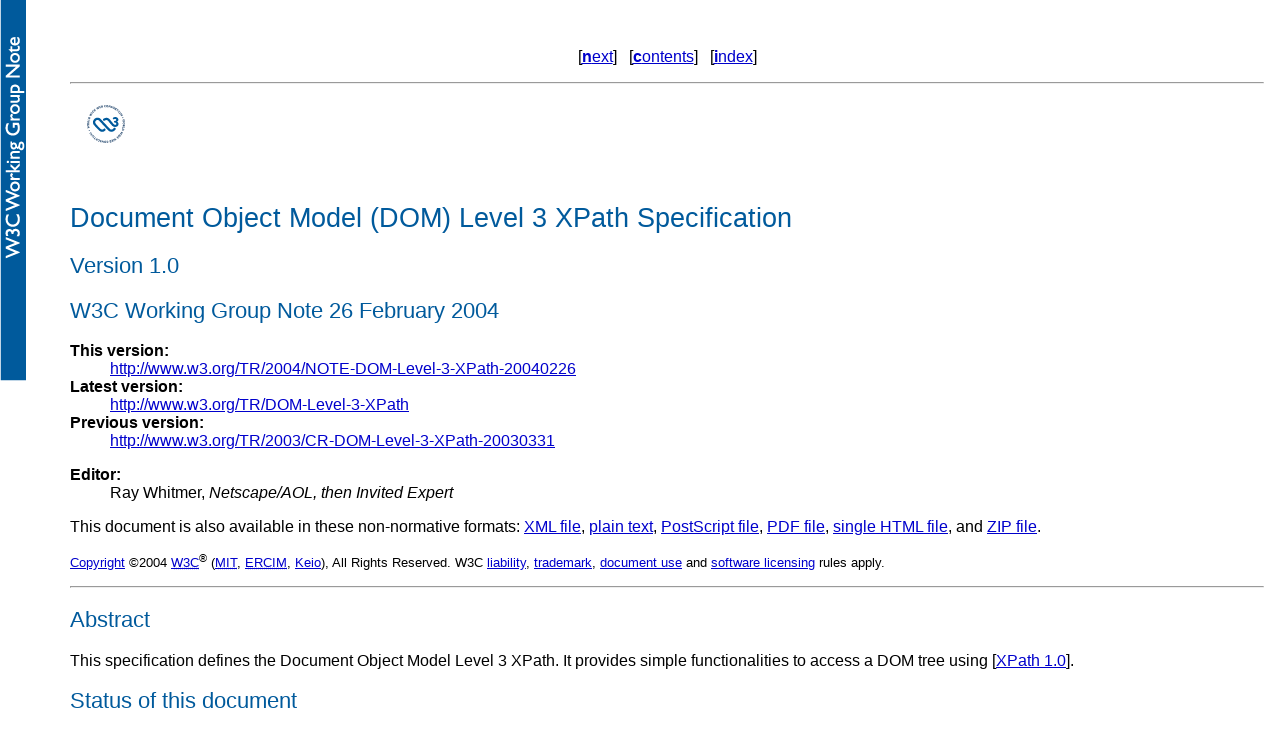

--- FILE ---
content_type: text/html; charset=utf-8
request_url: https://www.w3.org/TR/2004/NOTE-DOM-Level-3-XPath-20040226/
body_size: 2136
content:
<!DOCTYPE html PUBLIC
  "-//W3C//DTD HTML 4.01 Transitional//EN"
  "http://www.w3.org/TR/html4/loose.dtd">
<!--
 Generated: Mon Feb 23 16:43:26 EST 2004 jfouffa.w3.org
 -->
<html lang='en-US'>
<head>
  <title>Document Object Model (DOM) Level 3 XPath Specification</title>
  <link rel='stylesheet' type='text/css' href='./spec.css'>
  <meta http-equiv="Content-Type" content="text/html; charset=UTF-8">
  <link rel='stylesheet' type='text/css' href="https://www.w3.org/StyleSheets/TR/W3C-WG-NOTE.css">
  <link rel='next' href='expanded-toc.html'>
  <link rel='contents' href='Overview.html#contents'>
  <link rel='copyright' href='copyright-notice.html'>
  <link rel='glossary' href='glossary.html'>
  <link rel='Start' href='Overview.html'>
  <link rel='index' href='def-index.html'>
  <link rel='author' href='mailto:www-dom@w3.org'>
  <link rel='help' href="https://www.w3.org/DOM/">
</head>
<body>
<div class='navbar' style='text-align: center'>
<map id='navbar-top' name='navbar-top' title='Navigation Bar'><p>
[<a title='Expanded Table of Contents' accesskey='n' href='expanded-toc.html'><strong><u>n</u></strong>ext</a>] &nbsp; [<a title='Table of Contents' accesskey='c' href='Overview.html#contents'><strong><u>c</u></strong>ontents</a>] &nbsp; [<a title='Index' 
accesskey='i' href='def-index.html'><strong><u>i</u></strong>ndex</a>]</p>
<hr title='Navigation area separator'>
</map></div>

<div class='head'>
<p><a href="https://www.w3.org/">
<img height='48' width='72' alt='W3C' src="https://www.w3.org/Icons/w3c_home"></a></p>
  <h1 id='title'>Document Object Model (DOM) Level 3 XPath Specification</h1>
  <h2 id='version'>Version 1.0</h2>
<!-- NOTE-DOM-Level-3-XPath-20040226
 -->  <h2 id='W3C-doctype'>W3C Working Group Note 26 February 2004</h2>
<dl><dt>This version:</dt>
<dd><a href="https://www.w3.org/TR/2004/NOTE-DOM-Level-3-XPath-20040226">http://www.w3.org/TR/2004/NOTE-DOM-Level-3-XPath-20040226</a></dd><dt>Latest version:</dt>
 <dd><a href="https://www.w3.org/TR/DOM-Level-3-XPath">http://www.w3.org/TR/DOM-Level-3-XPath</a></dd>
 <dt>Previous version:</dt>


<dd><a href="https://www.w3.org/TR/2003/CR-DOM-Level-3-XPath-20030331">http://www.w3.org/TR/2003/CR-DOM-Level-3-XPath-20030331</a></dd>

</dl>
<dl><dt>Editor:
</dt><dd>Ray Whitmer, 
<i>Netscape/AOL, then Invited Expert</i></dd>
</dl>

<p>This document is also available in these non-normative formats: <a href="https://www.w3.org/TR/2004/NOTE-DOM-Level-3-XPath-20040226/xml-source.xml">XML file</a>, <a href="https://www.w3.org/TR/2004/NOTE-DOM-Level-3-XPath-20040226/DOM3-XPath.txt">plain text</a>, <a href="https://www.w3.org/TR/2004/NOTE-DOM-Level-3-XPath-20040226/DOM3-XPath.ps">PostScript file</a>, <a href="https://www.w3.org/TR/2004/NOTE-DOM-Level-3-XPath-20040226/DOM3-XPath.pdf">PDF file</a>, <a href="https://www.w3.org/TR/2004/NOTE-DOM-Level-3-XPath-20040226/DOM3-XPath.html">single HTML file</a>, and <a href="https://www.w3.org/TR/2004/NOTE-DOM-Level-3-XPath-20040226/DOM3-XPath.zip">ZIP file</a>.</p>
<p class='copyright'><a href="https://www.w3.org/Consortium/Legal/ipr-notice#Copyright"> Copyright</a> &copy;2004 <a href="https://www.w3.org/"><abbr title='World Wide Web Consortium'>W3C</abbr></a><sup>&reg;</sup> (<a href='http://www.csail.mit.edu/'><abbr title='Massachusetts Institute of Technology'>MIT</abbr></a>, <a href='http://www.ercim.org/'><abbr title='European Research Consortium for Informatics and Mathematics'>ERCIM</abbr></a>, <a href='http://www.keio.ac.jp/'>Keio</a>), All Rights Reserved. W3C <a href="https://www.w3.org/Consortium/Legal/ipr-notice#Legal_Disclaimer">liability</a>, <a href="https://www.w3.org/Consortium/Legal/ipr-notice#W3C_Trademarks">trademark</a>, <a href="https://www.w3.org/Consortium/Legal/copyright-documents">document use</a> and <a href="https://www.w3.org/Consortium/Legal/copyright-software">software licensing</a> rules apply.</p>
</div>
<hr title='separator from header'>
<h2 id='abstract'>Abstract</h2>
<div class='abstract'>
<p>This specification defines the Document Object Model Level 3 XPath. It
provides simple functionalities to access a DOM tree using [<a class='noxref' href='references.html#XPath10'>XPath 1.0</a>].</p></div>
<h2 id='status'>Status of this document</h2>
<div class='status'>
<p>
	<em>This section describes the status of this document at the
	time of its publication. Other documents may supersede this
	document. A list of current W3C publications and the latest
	revision of this technical report can be found in the <a href="https://www.w3.org/TR/">W3C technical reports index</a>
	at http://www.w3.org/TR/.</em>
      </p><p>
	This is a <a href="https://www.w3.org/Consortium/Process-20010719/tr.html#RecsCR">Working
	Group Note</a> of "DOM Level 3 XPath" and is based on the <a href="https://www.w3.org/2002/03/DOM-Level-3-XPath-issues">feedback
	received</a> during the Last Call period. The W3C DOM Working
	Group participants do not expect to provide two interoperable
	implementations of this module, <em>using the same
	binding</em>. Implementation feedbacks are however welcome and
	have to be sent to the public mailing list <a href='mailto:www-dom@w3.org'>www-dom@w3.org</a> (public <a href='http://lists.w3.org/Archives/Public/www-dom/'>archive</a>). Other W3C Working Groups
	may continue the work and provide implementations of this
	document.
      </p><p>
	Individuals or organizations are also invited to send a message
	to the public mailing list if they intend to produce an
	implementation of this module.
      </p><p>
        Publication as a Working Group Note does not imply endorsement
        by the W3C Membership. This is a draft document and may be
        updated, replaced or obsoleted by other documents at any time.
      </p><p>
	This document has been produced as part of the <a href="https://www.w3.org/DOM/Activity.html">W3C DOM
	Activity</a>. The authors of this document are the DOM Working
	Group members.
      </p><p>
	An <a href="https://www.w3.org/2003/02/19-dom-xpath-implementation.html">implementation
	report</a> is also available.
      </p><p>
	Patent disclosures relevant to this specification may be found
	on the Working Group's <a href="https://www.w3.org/2002/08/02-DOM-Disclosures.html">patent
	disclosure page</a>.
      </p></div>
<h2 id='table-of-contents'><a name='contents'>Table of contents</a></h2>
<ul class='toc'>
<li class='tocline2'><a class='tocxref' href='expanded-toc.html'>Expanded Table of Contents</a></li>
<li class='tocline2'><a class='tocxref' href='copyright-notice.html'>W3C Copyright Notices and Licenses</a></li>
</ul>
<ul class='toc'>
<li class='tocline2'><a class='tocxref' href='xpath.html'>1. Document Object Model XPath</a></li>
</ul>
<ul class='toc'>
<li class='tocline2'><a class='tocxref' href='idl-definitions.html'>Appendix A: IDL Definitions</a></li>
<li class='tocline2'><a class='tocxref' href='java-binding.html'>Appendix B: Java Language Binding</a></li>
<li class='tocline2'><a class='tocxref' href='ecma-script-binding.html'>Appendix C: ECMAScript Language Binding</a></li>
<li class='tocline2'><a class='tocxref' href='acknowledgements.html'>Appendix D: Acknowledgements</a></li>
<li class='tocline2'><a class='tocxref' href='glossary.html'>Glossary</a></li>
<li class='tocline2'><a class='tocxref' href='references.html'>References</a></li>
<li class='tocline2'><a class='tocxref' href='def-index.html'>Index</a></li>
</ul>

<div class='navbar' style='text-align: center'>
<map id='navbar-bottom' name='navbar-bottom' title='Navigation Bar'><hr title='Navigation area separator'><p>
[<a title='Expanded Table of Contents' href='expanded-toc.html'><strong><u>n</u></strong>ext</a>] &nbsp; [<a title='Table of Contents' href='Overview.html#contents'><strong><u>c</u></strong>ontents</a>] &nbsp; [<a title='Index' 
href='def-index.html'><strong><u>i</u></strong>ndex</a>]</p>
</map></div>
<script src="https://www.w3.org/scripts/TR/fixup.js"></script></body>
</html>


--- FILE ---
content_type: text/css
request_url: https://www.w3.org/TR/2004/NOTE-DOM-Level-3-XPath-20040226/spec.css
body_size: -19
content:
h4 {
  text-align: left;
  font-family: sans-serif;
  font-weight: normal;
  color: #005A9C; 
}
.idl-code { 
  font-family: monospace;
  border: 1px solid black;
  white-space: pre; 
  color: black;
  background-color: #dfdfdf; 
}
.idl-code a { 
  font-family: monospace;
  color: black;
  background-color: #dfdfdf; 
}
.java-code { 
  font-family: monospace;
  border: 1px solid black;
  white-space: pre; 
  color: black;
  background-color: #dfdfdf; 
}
.code-block { 
  font-family: monospace;
  border: 1px solid black;
  white-space: pre; 
  color: black;
  background-color: #dfdfdf; 
}


.ecma-block { 
  border: 1px solid black;
  padding: 0.5em;
  color: black;
  background-color: #dfdfdf; 
}


.interface-name {
  font-weight: bold
}

.attribute-name {  
  color: black;
  background-color: #FFFFD2;
}

.constant-name {
  color: black;
  background-color: #DDFFD2;
}

.method-name {  
  color: black;
  background-color: #D9E6F8;
}

.parameter-name {
  color: black;
  background-color: #FEE6F8; 
}

ul.toc, ol.toc {list-style: none}
div.toc ul ul, div.toc ol ol {margin-left: 0}
div.toc ul ul ul, div.toc ol ol ol {margin-left: 1em}
div.toc ul ul ul ul, div.toc ol ol ol ol {margin-left: 0}
li.tocline1 {font-weight: bold}
li.tocline2 {font-weight: normal}
li.tocline4 {font-style: italic}

code { font-family: monospace }

div.paramtable { margin-left: 1em }
div.returntable { margin-left: 1em }
div.exceptiontable { margin-left: 1em }

/* default alignment for tables */
table {
   margin-bottom: 1em;
}

td {
 vertical-align: middle;
}

p.first:first-letter {
  font-size: 200%;
}
